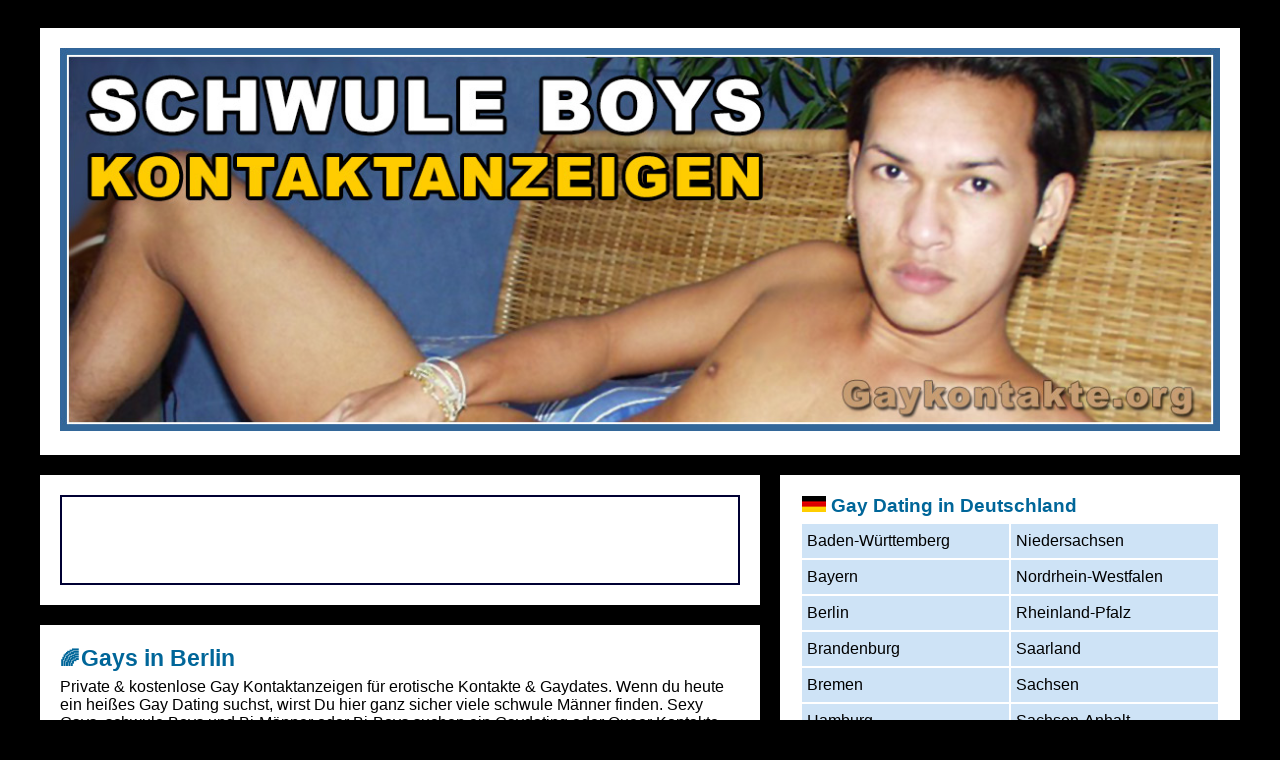

--- FILE ---
content_type: text/html; charset=UTF-8
request_url: https://gaykontakte.org/gaykontakte-berlin.php
body_size: 3332
content:
<!DOCTYPE html>
<html lang="de">
<head>
<meta charset="utf-8">
<meta name="viewport" content="width=device-width, initial-scale=1">
<title>Gays in Berlin » Kontakte für schwule Männer & Boys » Seite: 1</title>
<meta name="description" content="Kostenlose schwule Kontaktanzeigen von Gays aus Berlin - Seite 1. Gaykontakte und Gay Dating für schwule Männer und Boys in deiner Umgebung.">
<meta name="keywords" content="gay dating, kontakte, kontaktanzeigen, Berlin, gay, gaydating, gaydate, gaykontakte, schwul, boys, biboys, anzeigen, inserate">
<meta name="robots" content="index,follow">
<meta name="author" content="Gaykontakte">
<meta name="publisher" content="Gaykontakte">
<meta name="copyright" content="Gaykontakte.org">
<base href="https://gaykontakte.org">
<link rel="shortcut icon" href="/favicon.png" type="image/png">
<link rel="icon" href="/favicon.png" type="image/png">
<link rel="apple-touch-icon" href="/touch-icon.png">
<meta name="application-name" content="Gay Dating">
<meta name="apple-mobile-web-app-title" content="Gay Dating">
<link rel="stylesheet" type="text/css" href="/css/style.css">
<link rel="canonical" href="https://gaykontakte.org/gaykontakte-berlin.php?seite=1">
</head>

<body>
<header>
  <a href="/"><img src="/gfx/gay-dating.jpg" alt="Gay Dating Kontaktanzeigen aus Berlin Seite: 1" title="Kontakte für Gays in Berlin"></a>
</header>
<main>
  <div id="content">
    <div class="block wrb"> <div class="wrb_top">
<iframe title="Gaykontakte" src="https://cdn.kontaktbox.com/m-1/er_sucht_ihn/"></iframe>
</div> </div>
    <div class="block">
    <h1><a href="https://kontaktbox.com/er_sucht_ihn/kontakte-berlin/" title="Kontakte für Gays in Berlin">Gays in Berlin</a></h1>
    <p>Private & kostenlose Gay Kontaktanzeigen für erotische Kontakte & Gaydates. Wenn du heute ein heißes Gay Dating suchst, wirst Du hier ganz sicher viele schwule Männer finden. Sexy Gays, schwule Boys und Bi-Männer oder Bi-Boys suchen ein Gaydating oder <a href="https://kontaktbox.com/queer/" title="Queer Kontakte">Queer Kontakte</a> ohne lange Umwege. Du kannst dich hier heute noch zu einem Gaydating verabreden.</p>    
      <h2>Kostenlose Gay Kontaktanzeigen</h2>
      <div id="anzeigen">
      <table><tr>
<td><a href="https://kontaktbox.com/er_sucht_ihn/DevotBueckstueck" target="_blank" title="Gay Inserat von Banny für Gaykontakte in Berlin"><img src="https://kontaktbox.com/bilder_vorschau/d/DevotBueckstueck.jpg" alt="Schwule Kontaktanzeige von Banny aus Berlin"></a>
</td>
<td>
<strong>Banny</strong> 63 J. aus <strong>12619 Hellersdorf
 in Berlin</strong> sucht: Po Füllung hart und feucht.<br>
Aktive Kerle gesucht? Gerne ältere.. Meine Vorlieben: av p, ov nach Lust a p, ns p über in Po<br><br>
Gaydating mit Banny aus Hellersdorf
 »  <a href="https://kontaktbox.com/er_sucht_ihn/DevotBueckstueck" target="_blank" title="Gay Kontaktanzeige von Banny aus Hellersdorf
"> <strong>Klick hier !</strong></a>
</td>
</tr>
</table>
<br>
<table><tr>
<td><a href="https://kontaktbox.com/er_sucht_ihn/Paja" target="_blank" title="Gay Inserat von Paul für Gaykontakte in Berlin"><img src="https://kontaktbox.com/bilder_vorschau/p/Paja.jpg" alt="Schwule Kontaktanzeige von Paul aus Berlin"></a>
</td>
<td>
<strong>Paul</strong> 65 J. aus <strong>13439 Wittenau
 in Berlin</strong> sucht: Mann, DWT für gemeinsames Miteinander.<br>
M65 möchte Dich und dein bestes Stück mit Mund und Hand verwöhnen.Gern auch gegenseitig in der 69er Position.Wenn du es möchtest,zieh ich auch gern Nylons an. Mag das zärtliche Miteinander. Bitte keine Bartträger.Nur Nichtraucher.Habe in der Woche nur Vormittags Gelegenheit.Bin zur Zeit nicht besuchbar.. Meine Vorlieben: Schmusen, Küssen, OV,Frotting<br><br>
Gaydating mit Paul aus Wittenau
 »  <a href="https://kontaktbox.com/er_sucht_ihn/Paja" target="_blank" title="Gay Kontaktanzeige von Paul aus Wittenau
"> <strong>Klick hier !</strong></a>
</td>
</tr>
</table>
<br>
<table><tr>
<td><a href="https://kontaktbox.com/er_sucht_ihn/ungehorsamB" target="_blank" title="Gay Inserat von Chr für Gaykontakte in Berlin"><img src="/images/kein_bild.png" alt="Leider kein Foto von Chr aus Berlin"></a>
</td>
<td>
<strong>Chr</strong> 44 J. aus <strong>12109 Tempelhof
 in Berlin</strong> sucht: Suche dominanten Mann für Erziehung.<br>
Ich suche einen dominanten Mann für einen längerfristigen Kontakt, der eine strenge Hand hat, evtl. mit Rollen- oder Erziehungsspielen.. Meine Vorlieben: Unterwerfung, Rollenspiele, Sex<br><br>
Gaydating mit Chr aus Tempelhof
 »  <a href="https://kontaktbox.com/er_sucht_ihn/ungehorsamB" target="_blank" title="Gay Kontaktanzeige von Chr aus Tempelhof
"> <strong>Klick hier !</strong></a>
</td>
</tr>
</table>
<br>
<table><tr>
<td><a href="https://kontaktbox.com/er_sucht_ihn/blasegern23" target="_blank" title="Gay Inserat von Mike für Gaykontakte in Berlin"><img src="/images/kein_bild.png" alt="Leider kein Foto von Mike aus Berlin"></a>
</td>
<td>
<strong>Mike</strong> 61 J. aus <strong>12249 Lankwitz
 in Berlin</strong> sucht: Blasen in Strumpfhosen .<br>
Suche einen dauergeilen genießer in Strumpfhosen den ich regelmäßig blasen darf. Meine warmen Lippen werden dich bis zum explosiven Finale lutschen. Schlucke auch das kösliche Sperma. Suche nur rasiert bartlos und deutsch. Suche nichts gegenseitiges.. Meine Vorlieben: blasen und schlucken <br><br>
Gaydating mit Mike aus Lankwitz
 »  <a href="https://kontaktbox.com/er_sucht_ihn/blasegern23" target="_blank" title="Gay Kontaktanzeige von Mike aus Lankwitz
"> <strong>Klick hier !</strong></a>
</td>
</tr>
</table>
<br>
<table><tr>
<td><a href="https://kontaktbox.com/er_sucht_ihn/BerlinBottomGuy" target="_blank" title="Gay Inserat von BottomGuy für Gaykontakte in Berlin"><img src="https://kontaktbox.com/bilder_vorschau/b/BerlinBottomGuy.jpg" alt="Schwule Kontaktanzeige von BottomGuy aus Berlin"></a>
</td>
<td>
<strong>BottomGuy</strong> 34 J. aus <strong>12679 Marzahn
 in Berlin</strong> sucht: Sexdate mit Besuchbaren aktiven Ihn, zwischen 35-59.<br>
Hi, bin Bi 175,34,81, kurze braune Haare und kleiner Goatee-Bart, sonst unbehaart/rasiert, mit normaler Figur.Und suche einen besuchbaren aktiven Ihn, zwischen 35-59, der mir als (Noch-)anfänger (Aber: Erfahrung mit AV/OV vorhanden) zeigt,was Mann mit mir alles anstellen kann.Gerne wäre ich dein kleines, süßes Lustobjekt, mit dem du (vielleicht auch regelmäßig?) deinen Spaß haben kannst.Keine Sorge, ich bin kein Fake, mich gibt es wirklich, hoffe dich auch?Also dann vielleicht bis bald.. Meine Vorlieben: OV aktiv und passiv, AV passiv, rimming passiv, Nippelplay<br><br>
Gaydating mit BottomGuy aus Marzahn
 »  <a href="https://kontaktbox.com/er_sucht_ihn/BerlinBottomGuy" target="_blank" title="Gay Kontaktanzeige von BottomGuy aus Marzahn
"> <strong>Klick hier !</strong></a>
</td>
</tr>
</table>
<br>

      <div id="site-navi">
        <table>
          <tr>
            <td><a href="gaykontakte-berlin.php?seite=1"><img src="images/seiten-navi/s.png" alt="Start"></a></td>
            <td><span class="a-aktiv">1</span><a href="gaykontakte-berlin.php?seite=2">2</a><a href="gaykontakte-berlin.php?seite=3">3</a><a href="gaykontakte-berlin.php?seite=4">4</a><a href="gaykontakte-berlin.php?seite=5">5</a><a href="gaykontakte-berlin.php?seite=6">6</a><a href="gaykontakte-berlin.php?seite=7">7</a><a href="gaykontakte-berlin.php?seite=8">8</a><a href="gaykontakte-berlin.php?seite=9">9</a><a href="gaykontakte-berlin.php?seite=10">10</a></td>
            <td><a href="gaykontakte-berlin.php?seite=2"><img src="images/seiten-navi/v-1.png" alt="1 Vor"></a><a href="gaykontakte-berlin.php?seite=11"><img src="images/seiten-navi/v-10.png" alt="10 Vor"></a></td>
          </tr>
        </table>
      </div>
      </div>
    </div>
  </div>
  <nav>
    <div class="block">
      <h3 class="de">Gay Dating in Deutschland</h3>
      <table>
        <tr>
          <td><a href="/gaykontakte-baden-wuerttemberg.php" title="Gay Dating in Baden-Württemberg">Baden-Württemberg</a></td>
          <td><a href="/gaykontakte-niedersachsen.php" title="Gay Dating in Niedersachsen">Niedersachsen</a></td>
        </tr>
        <tr>
          <td><a href="/gaykontakte-bayern.php" title="Gay Dating in Bayern">Bayern</a></td>
          <td><a href="/gaykontakte-nordrhein-westfalen.php" title="Gay Dating in Nordrhein-Westfalen">Nordrhein-Westfalen</a></td>
        </tr>
        <tr>
          <td><a href="/gaykontakte-berlin.php" title="Gay Dating in Berlin">Berlin</a></td>
          <td><a href="/gaykontakte-rheinland-pfalz.php" title="Gay Dating in Rheinland-Pfalz">Rheinland-Pfalz</a></td>
        </tr>
        <tr>
          <td><a href="/gaykontakte-brandenburg.php" title="Gay Dating in Brandenburg">Brandenburg</a></td>
          <td><a href="/gaykontakte-saarland.php" title="Gay Dating in Saarland">Saarland</a></td>
        </tr>
        <tr>
          <td><a href="/gaykontakte-bremen.php" title="Gay Dating in Bremen">Bremen</a></td>
          <td><a href="/gaykontakte-sachsen.php" title="Gay Dating in Sachsen">Sachsen</a></td>
        </tr>
        <tr>
          <td><a href="/gaykontakte-hamburg.php" title="Gay Dating in Hamburg">Hamburg</a></td>
          <td><a href="/gaykontakte-sachsen-anhalt.php" title="Gay Dating in Sachsen-Anhalt">Sachsen-Anhalt</a></td>
        </tr>
        <tr>
          <td><a href="/gaykontakte-hessen.php" title="Gay Dating in Hessen">Hessen</a></td>
          <td><a href="/gaykontakte-schleswig-holstein.php" title="Gay Dating in Schleswig-Holstein">Schleswig-Holstein</a></td>
        </tr>
        <tr>
          <td><a href="/gaykontakte-mecklenburg-vorpommern.php" title="Gay Dating in Mecklenburg-Vorpommern">Mecklenburg-Vorpommern</a></td>
          <td><a href="/gaykontakte-thueringen.php" title="Gay Dating in Thüringen">Thüringen</a></td>
        </tr>
      </table>
    </div>
    <div class="block">
      <h3 class="at">Gay Dating in Österreich</h3>
      <table>
        <tr>
          <td><a href="/gaykontakte-burgenland.php" title="Gay Dating in Burgenland">Burgenland</a></td>
          <td><a href="/gaykontakte-kaernten.php" title="Gay Dating in Kärnten">Kärnten</a></td>
        </tr>
        <tr>
          <td><a href="/gaykontakte-niederoesterreich.php" title="Gay Dating in Niederösterreich">Niederösterreich</a></td>
          <td><a href="/gaykontakte-oberoesterreich.php" title="Gay Dating in Oberösterreich">Oberösterreich</a></td>
        </tr>
        <tr>
          <td><a href="/gaykontakte-salzburg.php" title="Gay Dating in Salzburg">Salzburg</a></td>
          <td><a href="/gaykontakte-steiermark.php" title="Gay Dating in Steiermark">Steiermark</a></td>
        </tr>
        <tr>
          <td><a href="/gaykontakte-tirol.php" title="Gay Dating in Tirol">Tirol</a></td>
          <td><a href="/gaykontakte-vorarlberg.php" title="Gay Dating in Vorarlberg">Vorarlberg</a></td>
        </tr>
        <tr>
          <td><a href="/gaykontakte-wien.php" title="Gay Dating in Wien">Wien</a></td>
          <td>&nbsp;</td>
        </tr>
      </table>
    </div>
    <div class="block">
      <h3 class="ch">Gay Dating in der Schweiz</h3>   
      <table>
        <tr>
          <td><a href="/gaykontakte-aargau.php" title="Gay Dating in Aargau">Aargau</a></td>
          <td><a href="/gaykontakte-appenzell-ausserrhoden.php" title="Gay Dating in Appenzell-Ausserrhoden">Appenzell-Ausserrhoden</a></td>
        </tr>
        <tr>
          <td><a href="/gaykontakte-appenzell-innerrhoden.php" title="Gay Dating in Appenzell-Innerrhoden">Appenzell-Innerrhoden</a></td>
          <td><a href="/gaykontakte-basel-landschaft.php" title="Gay Dating in Basel-Landschaft">Basel-Landschaft</a></td>
        </tr>
        <tr>
          <td><a href="/gaykontakte-basel-stadt.php" title="Gay Dating in Basel">Basel-Stadt</a></td>
          <td><a href="/gaykontakte-bern.php" title="Gay Dating in Bern">Bern</a></td>
        </tr>
        <tr>
          <td><a href="/gaykontakte-freiburg.php" title="Gay Dating in Freiburg">Freiburg</a></td>
          <td><a href="/gaykontakte-genf.php" title="Gay Dating in Genf">Genf</a></td>
        </tr>
        <tr>
          <td><a href="/gaykontakte-glarus.php" title="Gay Dating in Glarus">Glarus</a></td>
          <td><a href="/gaykontakte-graubuenden.php" title="Gay Dating in Graubünden">Graubünden</a></td>
        </tr>
        <tr>
          <td><a href="/gaykontakte-jura.php" title="Gay Dating in Jura">Jura</a></td>
          <td><a href="/gaykontakte-luzern.php" title="Gay Dating in Luzern">Luzern</a></td>
        </tr>
        <tr>
          <td><a href="/gaykontakte-neuenburg.php" title="Gay Dating in Neuenburg">Neuenburg</a></td>
          <td><a href="/gaykontakte-nidwalden.php" title="Gay Dating in Nidwalden">Nidwalden</a></td>
        </tr>
        <tr>
          <td><a href="/gaykontakte-obwalden.php" title="Gay Dating in Obwalden">Obwalden</a></td>
          <td><a href="/gaykontakte-schaffhausen.php" title="Gay Dating in Schaffhausen">Schaffhausen</a></td>
        </tr>
        <tr>
          <td><a href="/gaykontakte-schwyz.php" title="Gay Dating in Schwyz">Schwyz</a></td>
          <td><a href="/gaykontakte-solothurn.php" title="Gay Dating in Solothurn">Solothurn</a></td>
        </tr>
        <tr>
          <td><a href="/gaykontakte-st-gallen.php" title="Gay Dating in St. Gallen">St. Gallen</a></td>
          <td><a href="/gaykontakte-thurgau.php" title="Gay Dating in Thurgau">Thurgau</a></td>
        </tr>
        <tr>
          <td><a href="/gaykontakte-tessin.php" title="Gay Dating in Tessin">Tessin</a></td>
          <td><a href="/gaykontakte-uri.php" title="Gay Dating in Uri">Uri</a></td>
        </tr>
        <tr>
          <td><a href="/gaykontakte-waadt.php" title="Gay Dating in Waadt">Waadt</a></td>
          <td><a href="/gaykontakte-wallis.php" title="Gay Dating in Wallis">Wallis</a></td>
        </tr>
        <tr>
          <td><a href="/gaykontakte-zug.php" title="Gay Dating in Zug">Zug</a></td>
          <td><a href="/gaykontakte-zuerich.php" title="Gay Dating in Zürich">Zürich</a></td>
        </tr>
      </table>
    </div>
    <div class="block wrb">
     <a href="https://kontaktbox.com/gaydating/" title="Gaydating"><img src="gfx/gay-kontaktanzeigen.gif" alt="Gaydating"></a>
    </div>
    <div class="block wrb">
     <a href="https://kontaktbox.com/er_sucht_ihn/" title="Gay Kontaktanzeigen"><img src="gaydating/gaydating.jpg" alt="Gay Kontaktanzeigen" width="300" height="450"></a>
    </div>    
  </nav>
</main>
<footer>&copy; 2026 <a href="/" title="Gay Dating Kontaktanzeigen">Gay Dating Kontaktanzeigen</a><br>
  <br>
  Powered by <a href="https://kontaktbox.com" title="Kontaktanzeigen">Kontaktbox</a> & <a href="https://gaykontakte.org" title="Gaykontakte">Gay Kontakte</a></footer>
</body>
</html>

--- FILE ---
content_type: text/css
request_url: https://gaykontakte.org/css/style.css
body_size: 774
content:
@charset "utf-8";
* {
	box-sizing: border-box
}
body {
	font: 1em Arial, Helvetica, sans-serif;
	color: #000;
	padding: 20px;
	background: #000
}
a {
	color: #000;
	text-decoration: none
}
header, main, footer {
	margin: 0 auto;
	max-width: 1200px
}
header, .block, footer {
	padding: 20px;
	background: #FFF
}
h1, h1 a, h2, h3, h4, h5 {
	font-size: 1.2em;
	font-weight: 600;
	color: #069;	
	margin: 0 0 5px 2px	
}
h1 {
	margin: 0 0 -10px 0;
}
h2 {
	margin: 6px 0;	
}
#content {
	clear: both;
	float: left;
	width: 60%
}
nav {
	float: left;
	width: 40%;
	padding-left: 20px
}
nav table {
	width: 100%;
}
nav table td {
	width: 50%;
	background: #CEE3F6;
	padding: 8px 5px;
	margin: 0 0 5px 0
}
nav table td:hover {
	background: #036;
	cursor:pointer
}
nav table td:hover a {
    color: #FFF
}
.block, footer {
	margin-top: 20px;
}
main:after {
	content: "";
	display: table;
	clear: both
}
header img, .content img {
	width: 100%;
	height: auto
}
.block p {
	margin-bottom: 0
}
h1::before {
  content: "\1F308"
}
h3.de::before {
	content: url(../gfx/flags/de.png);
	margin: 5px 5px 0 0
}
h3.at::before {
	content: url(../gfx/flags/at.png);
	margin: 5px 5px 0 0	
}
h3.ch::before {
	content: url(../gfx/flags/ch.png);
	margin: 5px 5px 0 0
}
#anzeigen table {
	width: 100%;
	margin-right: 4px
}
#anzeigen tr {
	display: block;
	box-shadow: 3px 3px 3px #666;
	border: 1px solid #000
}
#anzeigen td {
	vertical-align: top;
	padding: 5px
}
#anzeigen p {
	padding: 0 8px
}
.wrb img {
	width: 100%;
	height: auto;
	border: none
}
.imp img {
	max-width: 100%
}
#site-navi table {
	width: auto;
	margin-left: auto;
	margin-right: auto;
}
#site-navi tr {
	text-align: center;
	border: none;
	box-shadow: none
}
#site-navi a, .a-aktiv {
	display: inline-block;	
	width: 24px;
	height: 24px;
	padding-top: 4px;
	margin: 5px 4px;
	text-align: center
}
#site-navi a {
	background: #CEE3F6;
}
.a-aktiv {
	font-weight: bolder;
	background: #038;
	color: #FFF
}
#site-navi a img {
	display: block;
	height: 24px;
	max-width: 26px;
	border: 0;
	margin: -4px 0 0 -2px
}
.wrb_top {
  position: relative;
  width: 100%;
  overflow: hidden;
  padding-top: 13.25%;
}
iframe {
  position: absolute;
  top: 0;
  left: 0;
  bottom: 0;
  right: 0;
  width: 100%;
  height: 100%;
  border: 2px solid #003
}
@media screen and (max-width: 1024px) {
#content {
	width: 55%
}
nav {
	width: 45%
}
}
@media screen and (max-width: 992px) {
body, header, .block, footer {
	padding: 10px
}
body, nav .block {
	padding: 5px
}
#content {
	width: 53%
}
nav {
	width: 47%
}
}
@media screen and (max-width: 768px) {
#content {
	width: 50%
}
nav {
	width: 50%;
	padding-left: 10px;	
}
.block, footer {
	margin-top: 10px
}
}
@media screen and (max-width: 600px) {
#content {
	width: 100%
}
nav {
	width: 100%;
	padding-left: 0	
}
.block, footer {
	margin-top: 15px
}
}
@media screen and (max-width: 414px) {
body, header, .block, footer {
	padding: 2px
}
nav {
	font-size: .9em
}
}
@media screen and (max-width: 375px) {
nav {
	font-size: .8em
}
}